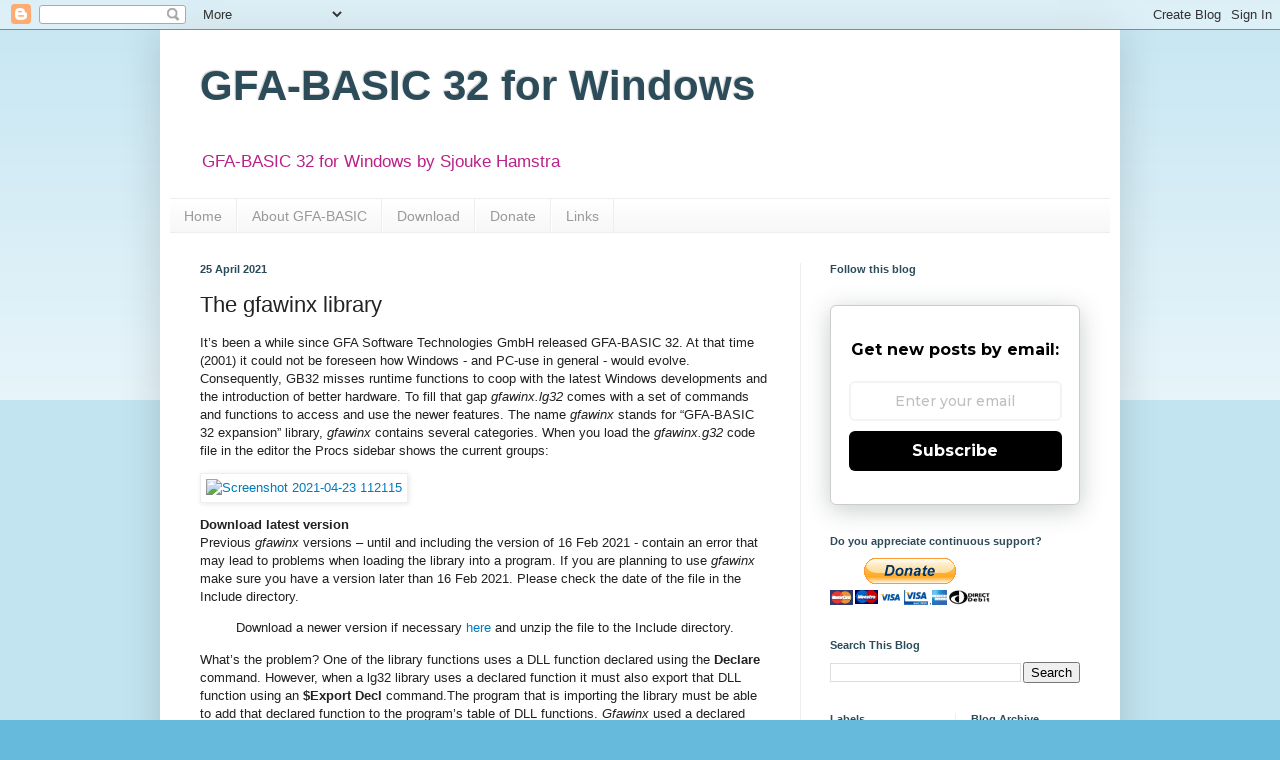

--- FILE ---
content_type: text/html; charset=UTF-8
request_url: https://gfabasic32.blogspot.com/b/stats?style=BLACK_TRANSPARENT&timeRange=ALL_TIME&token=APq4FmCD-_sF1CMOoAJc4NamfQ0eIKj9IXN9QCCG03fqq4P_Wte56r9E5hRbVUUe5ZlzV1y-E9faSAlL6Y8TvWGTHeS8b7O07A
body_size: -9
content:
{"total":664979,"sparklineOptions":{"backgroundColor":{"fillOpacity":0.1,"fill":"#000000"},"series":[{"areaOpacity":0.3,"color":"#202020"}]},"sparklineData":[[0,12],[1,12],[2,14],[3,19],[4,26],[5,11],[6,16],[7,24],[8,15],[9,13],[10,8],[11,44],[12,12],[13,14],[14,18],[15,14],[16,20],[17,37],[18,62],[19,100],[20,49],[21,49],[22,19],[23,85],[24,17],[25,28],[26,24],[27,53],[28,30],[29,27]],"nextTickMs":514285}